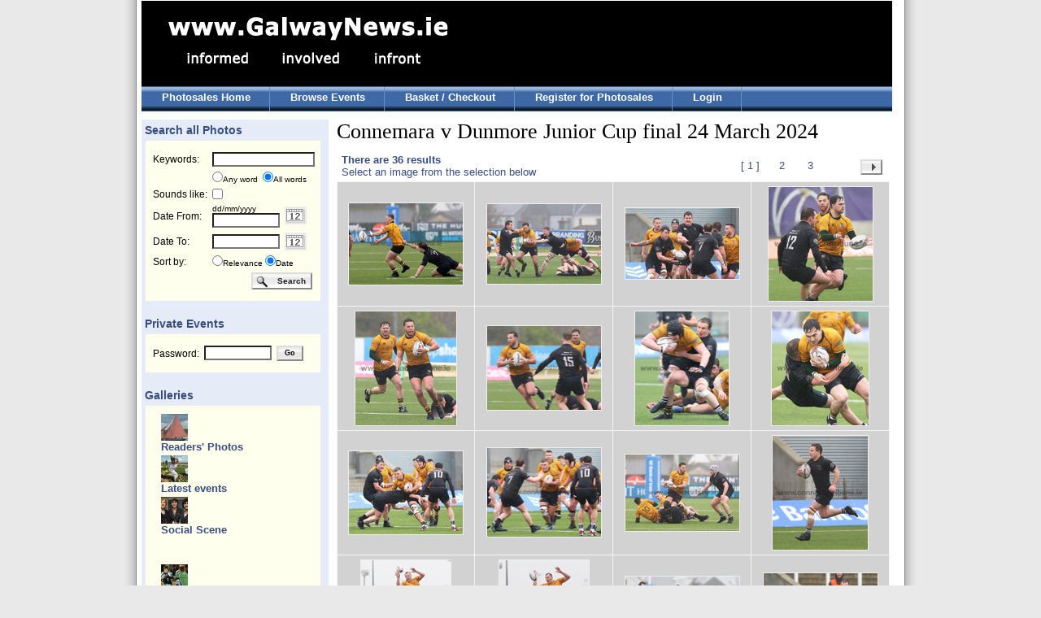

--- FILE ---
content_type: text/html; charset=UTF-8
request_url: http://photos.galwaynews.ie/aetopia/WebObjects/CTShop.woa/3/wa/e?cl=MM-kO-lrKS8V9ENC08Q3bg..a&wosid=wO5fMVsjsbb2HMNQtNvyDM&woinst=3&ts=wFsD-6YY6JXG0WOaj3fN3A..a
body_size: 31799
content:
<!DOCTYPE html PUBLIC "-//W3C//DTD HTML 4.01 Transitional//EN" "http://www.w3.org/TR/html4/loose.dtd">
<html>
    <head>
        <meta name="generator" content="WebObjects 5.3.1">
        <meta http-equiv="content-type" content="text/html;charset=utf-8">
        <meta http-equiv="imagetoolbar" content="no">
<meta name="keywords" content="event, event photos" />
<meta name="description" content="Event photo sales at Galway News, Ireland;" />
        <title>GalwayNews -  Photo Sales</title>
        <link type="text/css" rel="stylesheet" href="/ct/css/ct.css" />
        <link type="text/css" rel="stylesheet" href="/ct/css/ct_2.css" />
        <script type="text/javascript" src="/ae/js/cal_UK.js"></script>
        
        <script type="text/javascript" src="http://ajax.googleapis.com/ajax/libs/jquery/1.4/jquery.min.js"></script>
		<script type="text/javascript" src="http://ajax.googleapis.com/ajax/libs/jqueryui/1.8/jquery-ui.min.js"></script>
		<script type="text/javascript" src="/ct/js/jquery.galleryview-2.1.1.js"></script>
		<script type="text/javascript" src="/ct/js/jquery.timers-1.2.js"></script>
		<script type="text/javascript" src="/ct/js/jquery.easing.1.3.js"></script>
		<script type="text/javascript">
		<!-- 
		var $j = jQuery.noConflict();
		//-->
		</script>
		<link rel="stylesheet" href="/ct/css/galleryview.css" type="text/css" />
        
<style>
	ul.tree img.nodeControl {
		border: none;
		vertical-align: top;
	}

	ul.tree ul {
		margin: 0px;
		padding: 0px 0px 0px 10px;
	}

	ul.tree li {
		list-style: none;
	}

	ul.tree li a {
		font-size:1em;font-weight:bold;color:#394c82;
		text-decoration: none;
		vertical-align: top;
	}
	
	ul.tree li a.highlighted {
	}
	
	ul.tree .nodeLabel {
		margin-left: 19px;
		margin-top: -16px;
		margin-bottom: 3px;
		font-size:1em;font-weight:bold;color:#394c82;
	}
</style>
	<!--[if LTE IE 7]>
		<link type="text/css" href="/ct/css/ie6.css" rel="stylesheet" media="screen"/>
	<![endif]-->
        
    <script type="text/javascript" src="/WebObjects/MBShop.woa/Frameworks/Ajax.framework/WebServerResources/prototype.js"></script>
<script type="text/javascript" src="/WebObjects/MBShop.woa/Frameworks/Ajax.framework/WebServerResources/effects.js"></script>
<script type="text/javascript" src="/WebObjects/MBShop.woa/Frameworks/Ajax.framework/WebServerResources/wonder.js"></script>

<title>Connemara v Dunmore Junior Cup final 24 March 2024 Galway News |</title>
<meta name="description" content="Galway News Connemara v Dunmore Junior Cup final 24 March 2024" />
<meta name="keywords" content="Galway News Photos" />
<meta name="robots" content="index,follow" />
<link rel="canonical" href="http://127.0.0.1/assignment/Connemara-v-Dunmore-Junior-Cup-final-24-March-2024/MM-kO-lrKS8V9ENC08Q3bg..a" />
</head>
    <body>

<table class="surround_table" cellspacing="0" cellpadding="0" border="0">
	<tr class="surround_table_tr">
		<td class="surround_table_left_td"><img height="5" width="10" src="/ae/tp.gif"></td><td class="surround_table_centre_td">

<div id="header">
	<div id="headerLeft">
		<div id="logo">
			<a href="http://www.galwaynews.ie"><img alt="Galway News Logo" border="0" src="/ct/img/GalwayNews_logo_2.gif" /></a>
		</div>
	</div>
	<div id="headerRight">
		
	</div>
	<div id="menu1">
		<ul>
			<li><a href="/aetopia/WebObjects/CTShop.woa/3/wa/default?wosid=9o4lDhkgBUCbQw8xwHe8dM">Photosales Home</a></li>
			<li><a href="/aetopia/WebObjects/CTShop.woa/3/wo/9o4lDhkgBUCbQw8xwHe8dM/0.0.7">Browse Events</a></li>
			<li><a href="/aetopia/WebObjects/CTShop.woa/3/wo/9o4lDhkgBUCbQw8xwHe8dM/0.0.9">Basket / Checkout</a></li>
			
				<li><a href="/aetopia/WebObjects/CTShop.woa/3/wo/9o4lDhkgBUCbQw8xwHe8dM/0.0.11.1">Register for Photosales</a></li>
				<li><a href="/aetopia/WebObjects/CTShop.woa/3/wo/9o4lDhkgBUCbQw8xwHe8dM/0.0.11.3">Login</a></li>
			
			
		</ul>
	</div>
</div>

<div id="lower">
	<div id="main">
		<div id="leftColumn">
				
	
	
		<h2>&nbsp;Search all Photos</h2>
	
		<div class="leftBox">
			<div class="contentBlock">
				<form name="searchForm" METHOD="GET" action="/aetopia/WebObjects/CTShop.woa/3/wo/9o4lDhkgBUCbQw8xwHe8dM/0.0.15.3.1"><table class="sideTable"><tr><td><label>Keywords:</label></td><td colspan="2"><input maxlength="250" id="templateSearchText" type="text" name="keywords" /></td></tr><tr><td align="right">&nbsp;</td><td nowrap align="left" colspan="2"><font size="1"><input id="grayRadioAndCheckbox" type="radio" name="rbKeywords" value="0.15.3.1.5" />Any word&nbsp;&nbsp;<input id="grayRadioAndCheckbox" type="radio" name="rbKeywords" value="0.15.3.1.7" checked="checked" />All words</font></td></tr><tr><td nowrap>Sounds like:</td><td colspan="2"><input id="grayRadioAndCheckbox" type="checkbox" name="0.15.3.1.9" value="0.15.3.1.9" /></td></tr><tr><td><label>Date From:</label></td><td><font size=1>dd/mm/yyyy</font><br><input size="12" maxlength="10" id="datefrom" type="text" name="datefrom" /></td><td width="45"><a onmouseover="window.status='DatePicker';return true;" onmouseout="window.status='';return true;" class="no_hover" href="javascript:show_calendar('searchForm.datefrom')"><img width="27" height="22" alt="Calendar" border="0" border=0 src="/ae/icons/cal_icon.gif" /></a></td></tr><tr><td><label>Date To:</label></td><td><input size="12" maxlength="10" id="dateto" type="text" name="dateto" /><b></b></td><td><a onmouseover="window.status='DatePicker';return true;" onmouseout="window.status='';return true;" class="no_hover" href="javascript:show_calendar('searchForm.dateto')"><img width="27" height="22" alt="Calendar" border="0" border=0 src="/ae/icons/cal_icon.gif" /></a></td></tr><tr><td>Sort by:</td><td align="left" valign="middle" colspan="2"><font size="1"><input id="grayRadioAndCheckbox" type="radio" name="rbSortBy" value="0.15.3.1.19" />Relevance&nbsp;<input id="grayRadioAndCheckbox" type="radio" name="rbSortBy" value="0.15.3.1.21" checked="checked" />Date</font></td></tr><tr><td>&nbsp;</td><td align="right" colspan="2"><input class="search_button" type="submit" value="Search" name="0.15.3.1.25" />&nbsp;</td></tr></table><div style="display:none"><input type="hidden" name="wosid" value="9o4lDhkgBUCbQw8xwHe8dM" /></div>
</form>
			</div>
		</div>
		
		<h2>&nbsp;Private Events</h2>
		<div class="leftBox">
			<div class="contentBlock">
				<form name="f_0_15_3_3" method="post" action="/aetopia/WebObjects/CTShop.woa/3/wo/9o4lDhkgBUCbQw8xwHe8dM/0.0.15.3.3"><table class="sideTable"><tr><td>Password:</td><td><input size="12" maxlength="100" type="text" name="0.15.3.3.3" /></td><td align="center"><input class="small_generic_button" type="submit" value="Go" name="0.15.3.3.5" /></td></tr></table><div style="display:none"><input type="hidden" name="wosid" value="9o4lDhkgBUCbQw8xwHe8dM" /></div>
</form>
			</div>
		</div>
		
		
		
		
		
		
			
				<h2>&nbsp;Galleries</h2>
				<div class="leftBox">
					<div class="contentBlock new-tree">
						<script type = "text/javascript">categoryTreeToggle = function(actionUrl) { new Ajax.Updater('categoryTree', actionUrl, { method:'get', evalScripts: true }); return true; };</script>
<ul  id="categoryTree" class="tree" updateUrl="/aetopia/WebObjects/CTShop.woa/3/ajax/9o4lDhkgBUCbQw8xwHe8dM/0.0.15.3.7.1.1.5">
	
		
		<li><img class="nodeControl" src="/WebObjects/MBShop.woa/Frameworks/Ajax.framework/WebServerResources/leaf.gif" width="16" height="16" />
							
								<div class = "nodeLabel">
									
									<div class = "non-expand">
										<div class = "img-container">
										<a href="/aetopia/WebObjects/CTShop.woa/3/wa/c?cl=RjYfi9YZ-Ix3-OjgrfYJlA..a&amp;wosid=wO5fMVsjsbb2HMNQtNvyDM&amp;woinst=3&amp;ts=TyZinW8F3-tf6EXi-d5R_w..a">
										<img alt="Readers' Photos" border="0" title="Readers' Photos" src="/cache/0d/d6/10/596dd54f52bcb86930c8a78131e4f2b0960b508067ce8d84a531e87b49.jpg" />
										</a>
										</div>
										<div class = "text-container">
										<a href="/aetopia/WebObjects/CTShop.woa/3/wa/c?cl=RjYfi9YZ-Ix3-OjgrfYJlA..a&amp;wosid=wO5fMVsjsbb2HMNQtNvyDM&amp;woinst=3&amp;ts=TyZinW8F3-tf6EXi-d5R_w..a">
											Readers' Photos
										</a>
										</div>
									</div>
									
									
								</div>
							
						</li>
		
	
		
		<li><img class="nodeControl" src="/WebObjects/MBShop.woa/Frameworks/Ajax.framework/WebServerResources/leaf.gif" width="16" height="16" />
							
								<div class = "nodeLabel">
									
									<div class = "non-expand">
										<div class = "img-container">
										<a href="/aetopia/WebObjects/CTShop.woa/3/wa/c?cl=HCO2ieYDQsGRoeC3xJ9fxA..a&amp;wosid=wO5fMVsjsbb2HMNQtNvyDM&amp;woinst=3&amp;ts=TyZinW8F3-tf6EXi-d5R_w..a">
										<img alt="Latest events" border="0" title="Latest events" src="/cache/0a/dd/1d/5066d1415a104ff656d2a934258830f99314179749c58d89a83dee7e46.jpg" />
										</a>
										</div>
										<div class = "text-container">
										<a href="/aetopia/WebObjects/CTShop.woa/3/wa/c?cl=HCO2ieYDQsGRoeC3xJ9fxA..a&amp;wosid=wO5fMVsjsbb2HMNQtNvyDM&amp;woinst=3&amp;ts=TyZinW8F3-tf6EXi-d5R_w..a">
											Latest events
										</a>
										</div>
									</div>
									
									
								</div>
							
						</li>
		
	
		
		<li><img class="nodeControl" src="/WebObjects/MBShop.woa/Frameworks/Ajax.framework/WebServerResources/leaf.gif" width="16" height="16" />
							
								<div class = "nodeLabel">
									
									<div class = "non-expand">
										<div class = "img-container">
										<a href="/aetopia/WebObjects/CTShop.woa/3/wa/c?cl=FDYQCpKnvH2kj5fTthrw2A..a&amp;wosid=wO5fMVsjsbb2HMNQtNvyDM&amp;woinst=3&amp;ts=TyZinW8F3-tf6EXi-d5R_w..a">
										<img alt="Social Scene" border="0" title="Social Scene" src="/cache/0b/d9/12/5261d44a52340d12f3f3b2c98746b190f6bdd46c64c28289ab35ed7d41.jpg" />
										</a>
										</div>
										<div class = "text-container">
										<a href="/aetopia/WebObjects/CTShop.woa/3/wa/c?cl=FDYQCpKnvH2kj5fTthrw2A..a&amp;wosid=wO5fMVsjsbb2HMNQtNvyDM&amp;woinst=3&amp;ts=TyZinW8F3-tf6EXi-d5R_w..a">
											Social Scene
										</a>
										</div>
									</div>
									
									
								</div>
							
						</li>
		
	
		
		<li><img class="nodeControl" src="/WebObjects/MBShop.woa/Frameworks/Ajax.framework/WebServerResources/leaf.gif" width="16" height="16" />
							
						</li>
		
	
		
		<li><img class="nodeControl" src="/WebObjects/MBShop.woa/Frameworks/Ajax.framework/WebServerResources/leaf.gif" width="16" height="16" />
							
						</li>
		
	
		
		<li><img class="nodeControl" src="/WebObjects/MBShop.woa/Frameworks/Ajax.framework/WebServerResources/leaf.gif" width="16" height="16" />
							
								<div class = "nodeLabel">
									
									<div class = "non-expand">
										<div class = "img-container">
										<a href="/aetopia/WebObjects/CTShop.woa/3/wa/c?cl=xkzD4naCUyQKxNJYrKdmLQ..a&amp;wosid=wO5fMVsjsbb2HMNQtNvyDM&amp;woinst=3&amp;ts=TyZinW8F3-tf6EXi-d5R_w..a">
										<img alt="Rugby" border="0" title="Rugby" src="/cache/0e/d3/12/5163d2465ab9b56834c2ab863ce2f9bb99005c8165c38787a338e8774e.jpg" />
										</a>
										</div>
										<div class = "text-container">
										<a href="/aetopia/WebObjects/CTShop.woa/3/wa/c?cl=xkzD4naCUyQKxNJYrKdmLQ..a&amp;wosid=wO5fMVsjsbb2HMNQtNvyDM&amp;woinst=3&amp;ts=TyZinW8F3-tf6EXi-d5R_w..a">
											Rugby
										</a>
										</div>
									</div>
									
									
								</div>
							
						</li>
		
	
		
		<li><img class="nodeControl" src="/WebObjects/MBShop.woa/Frameworks/Ajax.framework/WebServerResources/leaf.gif" width="16" height="16" />
							
								<div class = "nodeLabel">
									
									<div class = "non-expand">
										<div class = "img-container">
										<a href="/aetopia/WebObjects/CTShop.woa/3/wa/c?cl=7OdTGHf251jw6eq-yv1x9A..a&amp;wosid=wO5fMVsjsbb2HMNQtNvyDM&amp;woinst=3&amp;ts=TyZinW8F3-tf6EXi-d5R_w..a">
										<img alt="Soccer" border="0" title="Soccer" src="/cache/09/df/10/5469d0445b3e011afdf9bbc1834fb29cfcb7df6663c58688a63fec7542.jpg" />
										</a>
										</div>
										<div class = "text-container">
										<a href="/aetopia/WebObjects/CTShop.woa/3/wa/c?cl=7OdTGHf251jw6eq-yv1x9A..a&amp;wosid=wO5fMVsjsbb2HMNQtNvyDM&amp;woinst=3&amp;ts=TyZinW8F3-tf6EXi-d5R_w..a">
											Soccer
										</a>
										</div>
									</div>
									
									
								</div>
							
						</li>
		
	
		
		<li><img class="nodeControl" src="/WebObjects/MBShop.woa/Frameworks/Ajax.framework/WebServerResources/leaf.gif" width="16" height="16" />
							
								<div class = "nodeLabel">
									
									<div class = "non-expand">
										<div class = "img-container">
										<a href="/aetopia/WebObjects/CTShop.woa/3/wa/c?cl=I4H1Q_BNotI5HFmTGKlmTQ..a&amp;wosid=wO5fMVsjsbb2HMNQtNvyDM&amp;woinst=3&amp;ts=TyZinW8F3-tf6EXi-d5R_w..a">
										<img alt="Hurling & Camogie" border="0" title="Hurling & Camogie" src="/cache/0d/de/14/566fdf4756b8b46b31c1a2893ceaf7b29e005b8a62c78e8aa43deb7443.jpg" />
										</a>
										</div>
										<div class = "text-container">
										<a href="/aetopia/WebObjects/CTShop.woa/3/wa/c?cl=I4H1Q_BNotI5HFmTGKlmTQ..a&amp;wosid=wO5fMVsjsbb2HMNQtNvyDM&amp;woinst=3&amp;ts=TyZinW8F3-tf6EXi-d5R_w..a">
											Hurling &amp; Camogie
										</a>
										</div>
									</div>
									
									
								</div>
							
						</li>
		
	
		
		<li><img class="nodeControl" src="/WebObjects/MBShop.woa/Frameworks/Ajax.framework/WebServerResources/leaf.gif" width="16" height="16" />
							
								<div class = "nodeLabel">
									
									<div class = "non-expand">
										<div class = "img-container">
										<a href="/aetopia/WebObjects/CTShop.woa/3/wa/c?cl=N3F3NocfE8hvnbUOT9DaJw..a&amp;wosid=wO5fMVsjsbb2HMNQtNvyDM&amp;woinst=3&amp;ts=TyZinW8F3-tf6EXi-d5R_w..a">
										<img alt="Football" border="0" title="Football" src="/cache/02/df/15/5767d3465fbbb66630c7ab8636e1ffb9990c518366c5858dad3fe2734a.jpg" />
										</a>
										</div>
										<div class = "text-container">
										<a href="/aetopia/WebObjects/CTShop.woa/3/wa/c?cl=N3F3NocfE8hvnbUOT9DaJw..a&amp;wosid=wO5fMVsjsbb2HMNQtNvyDM&amp;woinst=3&amp;ts=TyZinW8F3-tf6EXi-d5R_w..a">
											Football
										</a>
										</div>
									</div>
									
									
								</div>
							
						</li>
		
	
		
		<li><img class="nodeControl" src="/WebObjects/MBShop.woa/Frameworks/Ajax.framework/WebServerResources/leaf.gif" width="16" height="16" />
							
								<div class = "nodeLabel">
									
									<div class = "non-expand">
										<div class = "img-container">
										<a href="/aetopia/WebObjects/CTShop.woa/3/wa/c?cl=FfSgy2RikG8XWYM4AN01BA..a&amp;wosid=wO5fMVsjsbb2HMNQtNvyDM&amp;woinst=3&amp;ts=TyZinW8F3-tf6EXi-d5R_w..a">
										<img alt="Galway Races" border="0" title="Galway Races" src="/cache/0e/d4/1c/526dda4658bdbc613dcfa08832eff8b09b02518461c58683a43cec7e4b.jpg" />
										</a>
										</div>
										<div class = "text-container">
										<a href="/aetopia/WebObjects/CTShop.woa/3/wa/c?cl=FfSgy2RikG8XWYM4AN01BA..a&amp;wosid=wO5fMVsjsbb2HMNQtNvyDM&amp;woinst=3&amp;ts=TyZinW8F3-tf6EXi-d5R_w..a">
											Galway Races
										</a>
										</div>
									</div>
									
									
								</div>
							
						</li>
		
	
		
		<li><img class="nodeControl" src="/WebObjects/MBShop.woa/Frameworks/Ajax.framework/WebServerResources/leaf.gif" width="16" height="16" />
							
						</li>
		
	
		
		<li><img class="nodeControl" src="/WebObjects/MBShop.woa/Frameworks/Ajax.framework/WebServerResources/leaf.gif" width="16" height="16" />
							
								<div class = "nodeLabel">
									
									<div class = "non-expand">
										<div class = "img-container">
										<a href="/aetopia/WebObjects/CTShop.woa/3/wa/c?cl=AB3rOrm1mZKLWOOtk9nXCA..a&amp;wosid=wO5fMVsjsbb2HMNQtNvyDM&amp;woinst=3&amp;ts=TyZinW8F3-tf6EXi-d5R_w..a">
										<img alt="Classics - 'Quiet Man'" border="0" title="Classics - 'Quiet Man'" src="/cache/0f/d8/1d/5e68d34953c546e2ee730bc2f6081bb1b997aee5d3c28b8da233e57f42.jpg" />
										</a>
										</div>
										<div class = "text-container">
										<a href="/aetopia/WebObjects/CTShop.woa/3/wa/c?cl=AB3rOrm1mZKLWOOtk9nXCA..a&amp;wosid=wO5fMVsjsbb2HMNQtNvyDM&amp;woinst=3&amp;ts=TyZinW8F3-tf6EXi-d5R_w..a">
											Classics - 'Quiet Man'
										</a>
										</div>
									</div>
									
									
								</div>
							
						</li>
		
	
		
		<li><img class="nodeControl" src="/WebObjects/MBShop.woa/Frameworks/Ajax.framework/WebServerResources/leaf.gif" width="16" height="16" />
							
								<div class = "nodeLabel">
									
									<div class = "non-expand">
										<div class = "img-container">
										<a href="/aetopia/WebObjects/CTShop.woa/3/wa/c?cl=SS5-HiZILES9Vq4wy6-5vA..a&amp;wosid=wO5fMVsjsbb2HMNQtNvyDM&amp;woinst=3&amp;ts=TyZinW8F3-tf6EXi-d5R_w..a">
										<img alt="Archive Photos" border="0" title="Archive Photos" src="/cache/03/d9/1d/5b63d7475b300910faf4b3c98e49bd97fcb6df6f69cb828fa43ae57648.jpg" />
										</a>
										</div>
										<div class = "text-container">
										<a href="/aetopia/WebObjects/CTShop.woa/3/wa/c?cl=SS5-HiZILES9Vq4wy6-5vA..a&amp;wosid=wO5fMVsjsbb2HMNQtNvyDM&amp;woinst=3&amp;ts=TyZinW8F3-tf6EXi-d5R_w..a">
											Archive Photos
										</a>
										</div>
									</div>
									
									
								</div>
							
						</li>
		
	
		
		<li><img class="nodeControl" src="/WebObjects/MBShop.woa/Frameworks/Ajax.framework/WebServerResources/leaf.gif" width="16" height="16" />
							
								<div class = "nodeLabel">
									
									<div class = "non-expand">
										<div class = "img-container">
										<a href="/aetopia/WebObjects/CTShop.woa/3/wa/c?cl=seAL_0UTAoa8VgB-9VbOJw..a&amp;wosid=wO5fMVsjsbb2HMNQtNvyDM&amp;woinst=3&amp;ts=TyZinW8F3-tf6EXi-d5R_w..a">
										<img alt="Classics - 'President Kennedy in Galway'" border="0" title="Classics - 'President Kennedy in Galway'" src="/cache/0c/d4/18/5467db4752b0b3dc174f7f059fdbc369a2ad18ceface8081ac3ce57f4a.jpg" />
										</a>
										</div>
										<div class = "text-container">
										<a href="/aetopia/WebObjects/CTShop.woa/3/wa/c?cl=seAL_0UTAoa8VgB-9VbOJw..a&amp;wosid=wO5fMVsjsbb2HMNQtNvyDM&amp;woinst=3&amp;ts=TyZinW8F3-tf6EXi-d5R_w..a">
											Classics - 'President Kennedy in Galway'
										</a>
										</div>
									</div>
									
									
								</div>
							
						</li>
		
	
		
		<li><img class="nodeControl" src="/WebObjects/MBShop.woa/Frameworks/Ajax.framework/WebServerResources/leaf.gif" width="16" height="16" />
							
								<div class = "nodeLabel">
									
									<div class = "non-expand">
										<div class = "img-container">
										<a href="/aetopia/WebObjects/CTShop.woa/3/wa/c?cl=l8cvdCh-MRvXgA1WOCyVvw..a&amp;wosid=wO5fMVsjsbb2HMNQtNvyDM&amp;woinst=3&amp;ts=TyZinW8F3-tf6EXi-d5R_w..a">
										<img alt="Recent Events" border="0" title="Recent Events" src="/cache/0d/da/16/5560dc4a5c7d63a26b741778a8b495d790b4ba0de1c38583a538e37348.jpg" />
										</a>
										</div>
										<div class = "text-container">
										<a href="/aetopia/WebObjects/CTShop.woa/3/wa/c?cl=l8cvdCh-MRvXgA1WOCyVvw..a&amp;wosid=wO5fMVsjsbb2HMNQtNvyDM&amp;woinst=3&amp;ts=TyZinW8F3-tf6EXi-d5R_w..a">
											Recent Events
										</a>
										</div>
									</div>
									
									
								</div>
							
						</li>
		
	
	</ul></li>
</ul><script type="text/javascript">AUC.register('categoryTree');</script>
					</div>
				</div>
			
		
	
		
	
		
	


		</div>
		<div id="mainColumn">
			
			

	<h1 id="results-title">Connemara v Dunmore Junior Cup final 24 March 2024     
	</h1>

<table cellspacing="0" border="0" width="100%" cellpadding="0"><tr><td bgcolor="#ffffff" height="34" width="4"><img height="34" width="1" src="/ae/tp.gif"></td><td><table class="results_pager"><tr align="left" valign="top"><td width="80%"><b>There are 36 results</b><br>Select an image from the selection below</td><td nowrap="NOWRAP" valign="middle" align="right"><table class="results_pager_2"><tr><td><img border="0" src="/WebObjects/MBShop.woa/Frameworks/JavaWOExtensions.framework/WebServerResources/TransparentPixel.gif" width="31" height="15" /></td><td><ol><li>&nbsp;&nbsp;&nbsp;</li><li>[ 1 ]</li><li><a href="/aetopia/WebObjects/CTShop.woa/3/wa/s?cl=L3mE0EPkunY5KLog3dY2Aw..a&amp;wosid=wO5fMVsjsbb2HMNQtNvyDM&amp;woinst=3&amp;ts=9YZIeQr6iRVGA_BowS6JNA..a">&nbsp;2&nbsp;</a></li><li><a href="/aetopia/WebObjects/CTShop.woa/3/wa/s?cl=XtkMGdPcKZfwgtql5aR1XA..a&amp;wosid=wO5fMVsjsbb2HMNQtNvyDM&amp;woinst=3&amp;ts=prO7P9xx5Rn0adIJqMxyhQ..a">&nbsp;3&nbsp;</a></li><li>&nbsp;&nbsp;&nbsp;</li><li></li></ol></td><td><a class="right_arrow_button" href="/aetopia/WebObjects/CTShop.woa/3/wa/s?cl=L3mE0EPkunY5KLog3dY2Aw..a&amp;wosid=wO5fMVsjsbb2HMNQtNvyDM&amp;woinst=3&amp;ts=9YZIeQr6iRVGA_BowS6JNA..a">&nbsp;</a></td></tr></table></td></tr></table></td></tr></table>

	<div id="searchResults">
		<table cellspacing="6" width="100%" border="0" cellpadding="4">
    
    <tr>
        
            <td align="center" valign="center">
			
				<a href="/aetopia/WebObjects/CTShop.woa/3/wa/p?cl=udrDalkYBMdeL-S5c7Mtqw..a&amp;wosid=wO5fMVsjsbb2HMNQtNvyDM&amp;woinst=3&amp;ts=UX1qP6RLWeNKX0WIHVqcHQ..a"><img alt="Connemara v Dunmore Bank of Ireland Junior Cup final at Dexcom Stadium.<br />
Dunmore's Colin Lyons and Connemara's Tommy Mullen" border="0" width="140" height="100" title="Connemara v Dunmore Bank of Ireland Junior Cup final at Dexcom Stadium.<br />
Dunmore's Colin Lyons and Connemara's Tommy Mullen" src="/cache/a2/cb/c2/c82e738a961143bad09db15b12be9e308e6d075a0a.jpg" /></a>
			
		</td>
        
            <td align="center" valign="center">
			
				<a href="/aetopia/WebObjects/CTShop.woa/3/wa/p?cl=23ELY5GtSz2sfM9AQ7wL7A..a&amp;wosid=wO5fMVsjsbb2HMNQtNvyDM&amp;woinst=3&amp;ts=Fi77GoSDu4gcPXNDL99eTg..a"><img alt="Connemara v Dunmore Bank of Ireland Junior Cup final at Dexcom Stadium.<br />
Dunmore's Jordan Mills and Connemara's John O'Brien and Oran O'Neill" border="0" width="140" height="98" title="Connemara v Dunmore Bank of Ireland Junior Cup final at Dexcom Stadium.<br />
Dunmore's Jordan Mills and Connemara's John O'Brien and Oran O'Neill" src="/cache/ce/03/39/4b55f3de9b1720593ad1872e07.jpg" /></a>
			
		</td>
        
            <td align="center" valign="center">
			
				<a href="/aetopia/WebObjects/CTShop.woa/3/wa/p?cl=rSJBxHehztfn_erktCt_Ug..a&amp;wosid=wO5fMVsjsbb2HMNQtNvyDM&amp;woinst=3&amp;ts=sJ3TQI-cLLYp1T1J_pFrIA..a"><img alt="Connemara v Dunmore Bank of Ireland Junior Cup final at Dexcom Stadium.<br />
Connemara's David McDonagh" border="0" width="140" height="87" title="Connemara v Dunmore Bank of Ireland Junior Cup final at Dexcom Stadium.<br />
Connemara's David McDonagh" src="/cache/69/bc/f5/9d7e526b8dbaeeff96b11c4898.jpg" /></a>
			
		</td>
        
            <td align="center" valign="center">
			
				<a href="/aetopia/WebObjects/CTShop.woa/3/wa/p?cl=hDE_2O6Zggdlf7wc_1IUbA..a&amp;wosid=wO5fMVsjsbb2HMNQtNvyDM&amp;woinst=3&amp;ts=UceoRbwkkvIRYPhocDAj7A..a"><img alt="Connemara v Dunmore Bank of Ireland Junior Cup final at Dexcom Stadium.<br />
Dunmore's Gert Jacobus and Connemara's John O'Brien" border="0" width="128" height="140" title="Connemara v Dunmore Bank of Ireland Junior Cup final at Dexcom Stadium.<br />
Dunmore's Gert Jacobus and Connemara's John O'Brien" src="/cache/6a/bc/4c/c91bcd43fb931bdf9a1ad64f6a1b6c45ca98ac0401.jpg" /></a>
			
		</td>
        
    </tr>
    
    <tr>
        
            <td align="center" valign="center">
			
				<a href="/aetopia/WebObjects/CTShop.woa/3/wa/p?cl=r7_CEfM1rh2mNQ1jysAxeg..a&amp;wosid=wO5fMVsjsbb2HMNQtNvyDM&amp;woinst=3&amp;ts=liflNC5pf6rLzWoAL7zO2g..a"><img alt="Connemara v Dunmore Bank of Ireland Junior Cup final at Dexcom Stadium.<br />
Dunmore's Jordan Mills" border="0" width="124" height="140" title="Connemara v Dunmore Bank of Ireland Junior Cup final at Dexcom Stadium.<br />
Dunmore's Jordan Mills" src="/cache/69/bc/42/c215cc4fff3da9e82ab3664993136f49c891a6010d.jpg" /></a>
			
		</td>
        
            <td align="center" valign="center">
			
				<a href="/aetopia/WebObjects/CTShop.woa/3/wa/p?cl=PAwPJHvvmB6vKgIULMq4Qw..a&amp;wosid=wO5fMVsjsbb2HMNQtNvyDM&amp;woinst=3&amp;ts=FakOd69X5o4YFkGDPgitTg..a"><img alt="Connemara v Dunmore Bank of Ireland Junior Cup final at Dexcom Stadium.<br />
Dunmore's Jordan Mills and Connemara's Henry O'Toole" border="0" width="140" height="103" title="Connemara v Dunmore Bank of Ireland Junior Cup final at Dexcom Stadium.<br />
Dunmore's Jordan Mills and Connemara's Henry O'Toole" src="/cache/86/1c/1d/9211e3ab253de9656d633af8d97570a60476ed4d75.jpg" /></a>
			
		</td>
        
            <td align="center" valign="center">
			
				<a href="/aetopia/WebObjects/CTShop.woa/3/wa/p?cl=qaMbvK3RPA0PLIlppkuCXg..a&amp;wosid=wO5fMVsjsbb2HMNQtNvyDM&amp;woinst=3&amp;ts=w8HfDw0IALW5wrU1BxBhGw..a"><img alt="Connemara v Dunmore Bank of Ireland Junior Cup final at Dexcom Stadium.<br />
Dunmore's Michael Mannion and Connemara's Marty Conneely" border="0" width="115" height="140" title="Connemara v Dunmore Bank of Ireland Junior Cup final at Dexcom Stadium.<br />
Dunmore's Michael Mannion and Connemara's Marty Conneely" src="/cache/6d/ba/43/c211c84ef9528f2778f2c9b09a1d6b4bc992a80a0f.jpg" /></a>
			
		</td>
        
            <td align="center" valign="center">
			
				<a href="/aetopia/WebObjects/CTShop.woa/3/wa/p?cl=1cNWf9cZAkUHL26WzQLecg..a&amp;wosid=wO5fMVsjsbb2HMNQtNvyDM&amp;woinst=3&amp;ts=OqvH0wBEijpJDmODPhfEPQ..a"><img alt="Connemara v Dunmore Bank of Ireland Junior Cup final at Dexcom Stadium.<br />
Dunmore's Gert Jacobus" border="0" width="119" height="140" title="Connemara v Dunmore Bank of Ireland Junior Cup final at Dexcom Stadium.<br />
Dunmore's Gert Jacobus" src="/cache/61/bc/4c/c51fcb41f2c9fd1327859737f71a6847c69ca40605.jpg" /></a>
			
		</td>
        
    </tr>
    
    <tr>
        
            <td align="center" valign="center">
			
				<a href="/aetopia/WebObjects/CTShop.woa/3/wa/p?cl=6Nprb4CWqOMbG2eSrROEeQ..a&amp;wosid=wO5fMVsjsbb2HMNQtNvyDM&amp;woinst=3&amp;ts=C4UGnRFn7JBoqDdRHoClgg..a"><img alt="Connemara v Dunmore Bank of Ireland Junior Cup final at Dexcom Stadium.<br />
Dunmore's Dean Slattery" border="0" width="140" height="102" title="Connemara v Dunmore Bank of Ireland Junior Cup final at Dexcom Stadium.<br />
Dunmore's Dean Slattery" src="/cache/5a/5e/a5/545c2a23f722afbc34130073cf9666fb2907019c48.jpg" /></a>
			
		</td>
        
            <td align="center" valign="center">
			
				<a href="/aetopia/WebObjects/CTShop.woa/3/wa/p?cl=co13wltqVS6DLw55qCQgLg..a&amp;wosid=wO5fMVsjsbb2HMNQtNvyDM&amp;woinst=3&amp;ts=tArlMwT7BI_jk0sxfbKK8A..a"><img alt="Connemara v Dunmore Bank of Ireland Junior Cup final at Dexcom Stadium.<br />
Dunmore's Dean Slattery" border="0" width="140" height="109" title="Connemara v Dunmore Bank of Ireland Junior Cup final at Dexcom Stadium.<br />
Dunmore's Dean Slattery" src="/cache/0a/5f/21/b65025c3f1f631d1e5387fb52017b79e940696007b.jpg" /></a>
			
		</td>
        
            <td align="center" valign="center">
			
				<a href="/aetopia/WebObjects/CTShop.woa/3/wa/p?cl=ZX1T6mCWnm_64dAaXyKOeQ..a&amp;wosid=wO5fMVsjsbb2HMNQtNvyDM&amp;woinst=3&amp;ts=3edAYat1dXyxnDBFdMqiGQ..a"><img alt="Connemara v Dunmore Bank of Ireland Junior Cup final at Dexcom Stadium.<br />
Dunmore's and Connemara's " border="0" width="140" height="94" title="Connemara v Dunmore Bank of Ireland Junior Cup final at Dexcom Stadium.<br />
Dunmore's and Connemara's " src="/cache/79/0f/32/848d910748189f73d7cb529623.jpg" /></a>
			
		</td>
        
            <td align="center" valign="center">
			
				<a href="/aetopia/WebObjects/CTShop.woa/3/wa/p?cl=7vQ6rWxEHWxBRYRW0p43zg..a&amp;wosid=wO5fMVsjsbb2HMNQtNvyDM&amp;woinst=3&amp;ts=ylEWytJe9foEbSGPhYT7Gg..a"><img alt="Connemara v Dunmore Bank of Ireland Junior Cup final at Dexcom Stadium.<br />
Connemara's Marty Conneely on way to score a try" border="0" width="117" height="140" title="Connemara v Dunmore Bank of Ireland Junior Cup final at Dexcom Stadium.<br />
Connemara's Marty Conneely on way to score a try" src="/cache/6f/b4/4e/cc1bc24ff65429820bab0113ff1f614bc397a5080d.jpg" /></a>
			
		</td>
        
    </tr>
    
    <tr>
        
            <td align="center" valign="center">
			
				<a href="/aetopia/WebObjects/CTShop.woa/3/wa/p?cl=2ApmGzb5Q0Ch3k9BqUkzCA..a&amp;wosid=wO5fMVsjsbb2HMNQtNvyDM&amp;woinst=3&amp;ts=q1ImBoUOEMxTLs-R4DwVMw..a"><img alt="Connemara v Dunmore Bank of Ireland Junior Cup final at Dexcom Stadium.<br />
Dunmore's Ryan Cummins" border="0" width="110" height="140" title="Connemara v Dunmore Bank of Ireland Junior Cup final at Dexcom Stadium.<br />
Dunmore's Ryan Cummins" src="/cache/65/b5/4e/cb1dcd4af4e7fa958924c7c957126649c59ca10c08.jpg" /></a>
			
		</td>
        
            <td align="center" valign="center">
			
				<a href="/aetopia/WebObjects/CTShop.woa/3/wa/p?cl=uowi_QlDToah5thSGWloFw..a&amp;wosid=wO5fMVsjsbb2HMNQtNvyDM&amp;woinst=3&amp;ts=PPiTET22WUG57R73yaNlPw..a"><img alt="Connemara v Dunmore Bank of Ireland Junior Cup final at Dexcom Stadium.<br />
Dunmore's Ryan Cummins" border="0" width="110" height="140" title="Connemara v Dunmore Bank of Ireland Junior Cup final at Dexcom Stadium.<br />
Dunmore's Ryan Cummins" src="/cache/6a/b3/4f/c115cd44f7416c20ce3b635981126147c49fa2060c.jpg" /></a>
			
		</td>
        
            <td align="center" valign="center">
			
				<a href="/aetopia/WebObjects/CTShop.woa/3/wa/p?cl=NOTh2yEvLD80JDfHU-W1TQ..a&amp;wosid=wO5fMVsjsbb2HMNQtNvyDM&amp;woinst=3&amp;ts=BGPKfNz6MMWJoIqEUTMkEg..a"><img alt="Connemara v Dunmore Bank of Ireland Junior Cup final at Dexcom Stadium.<br />
Dunmore's Ryan Cummins" border="0" width="140" height="100" title="Connemara v Dunmore Bank of Ireland Junior Cup final at Dexcom Stadium.<br />
Dunmore's Ryan Cummins" src="/cache/a3/c2/c4/c6277b8f9f62b4e0b554abf445b2953a8e620d5609.jpg" /></a>
			
		</td>
        
            <td align="center" valign="center">
			
				<a href="/aetopia/WebObjects/CTShop.woa/3/wa/p?cl=4Lg5Eqb5gepyc35TURsQaA..a&amp;wosid=wO5fMVsjsbb2HMNQtNvyDM&amp;woinst=3&amp;ts=B_ILudMRyCHzC8f86TXnzA..a"><img alt="Connemara v Dunmore Bank of Ireland Junior Cup final at Dexcom Stadium.<br />
Connemara's Marty Conneely and Dunmore's John O'Toole" border="0" width="140" height="108" title="Connemara v Dunmore Bank of Ireland Junior Cup final at Dexcom Stadium.<br />
Connemara's Marty Conneely and Dunmore's John O'Toole" src="/cache/f4/62/94/a5b0dc5605edc451039e194a2d65ca8c0ab351613f.jpg" /></a>
			
		</td>
        
    </tr>
    
</table>

	</div>


		</div>
	</div>
</div>

<div id="footer">
	<div id="footerLeft">
		<a target="_blank" href="http://www.aetopia.com">Powered By Aetopia</a>
	</div>

	<div id="footerRight">
		<a href="javascript:;" style="vertical-align:middle;" onclick="window.open('/aetopia/WebObjects/CTShop.woa/3/wa/floatingContent?a=v-lluLvusUfpHQmMSi-bSQ..a&wosid=9o4lDhkgBUCbQw8xwHe8dM','terms','scrollbars=yes,width=640,height=460')"><img height="10" border="0" alt="PopupWindow" width="12" src="/ae/icons/extLink.gif"> Terms &amp; Conditions</a>
	</div>
</div>

</td>
<td class="surround_table_right_td"><img height="5" width="10" src="/ae/tp.gif"></td></tr><tr><td class="surround_table_bottom_left_td"><img height="50" width="1" src="/ae/tp.gif"></td><td class="surround_table_bottom_td"><div class="legalFooter">
&copy; The Connacht Tribune Ltd. 15 Market Street, Galway, Ireland. Tel: +353-(0)91-536222 Fax: +353-(0)91-567970 Email: sales@ctribune.ie
</div>
</td><td class="surround_table_bottom_right_td"><img height="50" width="1" src="/ae/tp.gif"></td></tr>
        </table>

</body>
</html>
